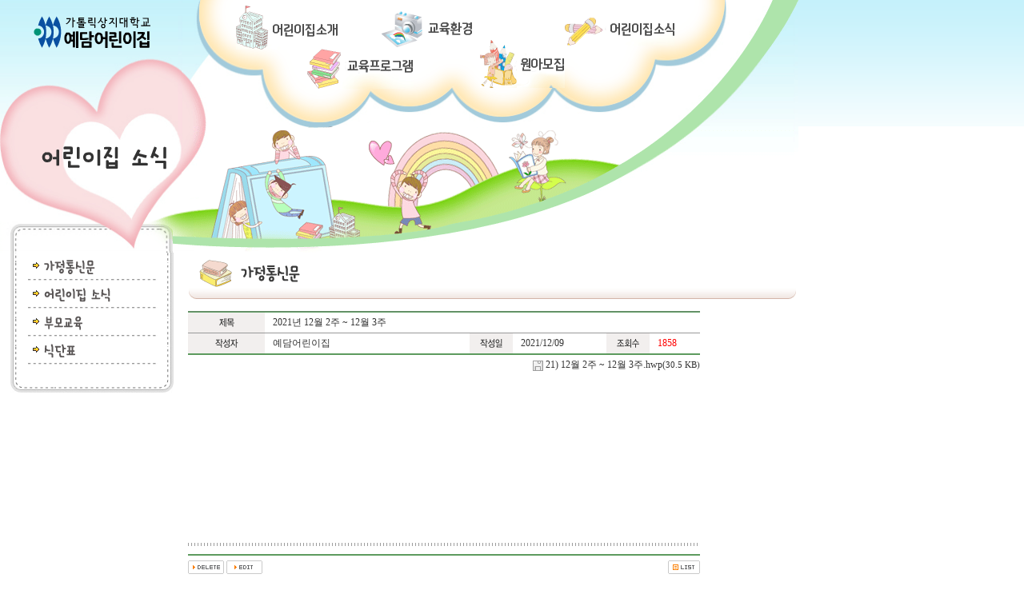

--- FILE ---
content_type: text/html; charset=euc-kr
request_url: http://kh.csj.ac.kr/newbbs/bbs/board.php?tb=kh_notice&flag=read&pid=371
body_size: 32298
content:

<html>
<head>
<title>예담어린이집</title>
<meta http-equiv="Content-Type" content="text/html; charset=euc-kr">
<style>
<!--
a:visited, a:active, a:link    {text-decoration:none; color:6C6E71;  font-size:9pt}
a:hover   {text-decoration:underline; color:336699;  font-size:9pt}

.button { font-size: 9pt; font-weight: normal; border-color: #cccccc #666666 #666666 #cccccc; background-color: #eeeeee; height: 20px; padding-top: 1px; border-style: solid; border-top-width: 1px; border-right-width: 1px; border-bottom-width: 1px; border-left-width: 1px;cursor:hand;}
.textarea {font-size:pt; border:solid 1 #999999; background-color:#FFFFFF; overflow:auto}
b {color:#666666}
td,body,input,select,textarea {font-size:9pt;}
body {
	margin-left: 0px;
	margin-top: 0px;
	margin-right: 0px;
	margin-bottom: 0px;
}
img {border:0px; margin:0px; padding:0px;}
#sub_logo{width:242px; float:left;}
#sub_navi{float:left; width:756px; height:158px;background:url(/image/sub_navi_bg.gif) 0 0 no-repeat;}
ul { list-style-type: none;  margin: 0;  padding: 0;  overflow: hidden; }
li {  float: left;}
.menu01 {position: absolute;margin:7px 0 0 53px; }
.menu02 {position: absolute;margin:62px 0 0 141px; }
.menu03 {position: absolute;margin:14px 0 0 235px; }
.menu04 {position: absolute;margin:50px 0 0 358px; }
.menu05 {position: absolute;margin:15px 0 0 464px; }
/* Table */
table.table1 {border-collapse:collapse; border-color:#5380be; border-style:solid; border-width:2px 0 0; margin:0.3em 0 0.5em 0; width:100%;  color:#333; font-family:'Nanum Gothic', Nanum Gothic; }
table.table1 thead th {background:#f5f7fa; color:#333333; font-weight:bold; text-align:center; vertical-align:middle; border-bottom:1px solid #b9c7d9; padding:10px 0;font-size:15px;}
table.table1 tbody th {background:#f8fafd; color:#333; font-weight:bold; text-align:center; vertical-align:middle; padding:10px 0;}
table.table1 tbody td {background:#FFFFFF; text-align:center;font-size:15px;}
table.table1 tbody td img{vertical-align:middle;}
table.table1 tbody td input {vertical-align:middle;}
table.table1 tbody td.le {text-align:left; padding-left:10px;}
table.table1 th, table.table1 td {border:1px solid #e9e9e9;line-height:140%;padding:5px 2px 3px 2px;}
table.table1 tfoot td {background:#f5f7fa; text-align:center; color:#333333;border:1px solid #e9e9e9;line-height:140%;padding:10px 2px 10px 2px;}
.section_info {float:left;width:710px;}
.section_info_le {float:left;  text-align:left;}
.section_info_le p.st01 {font-family: 'Alegreya Sans SC', sans-serif;color:#777; font-size:13px;font-weight:normal;}
.section_info_le p.st02 {font-family:'나눔고딕', 'Nanum Gothic', Nanum Gothic; color:#333; font-size:17px;font-weight:bold; float:left; line-height:20%;}
.section_info_le p.st02 span {color:#3b64ab;}
.mt20 {margin-top:20px;}
.ml200{margin-left:340px;}
-->
</style>
<script language="JavaScript">
<!--
function MM_openBrWindow(theURL,winName,features) { //v2.0
  window.open(theURL,winName,features);
}
//-->
</script>

<script language="javascript" src="/flash/flash.js"></script>

<script language="JavaScript" type="text/JavaScript">
//펼침목록
<!--
function namosw_goto_byselect(sel, targetstr)
{
  var index = sel.selectedIndex;
  if (sel.options[index].value != '') {
     if (targetstr == 'blank') {
       window.open(sel.options[index].value, 'win1', "scrollbars=yes,width=668,height=450");
     } else {
       var frameobj;
       if (targetstr == '') targetstr = 'self';
       if ((frameobj = eval(targetstr)) != null)
         frameobj.location = sel.options[index].value;
     }
  }
}

function showSubMenu(no)
{
	var toMenu = 0;
	var F = document.all;
	for(var i = 0; i < F.length; i++){
		if(F[i].id.substr(0,5) == "menu_"){
			if(F[i].id == "menu_" + no){
				if(F[i].style.display == "none"){
					F[i].style.display = "block";
				}
				else{
					F[i].style.display = "none";
				}
			}
			else{
				F[i].style.display = "none";
			}
		}
	}
}
// -->
<!--
function MM_swapImgRestore() { //v3.0
  var i,x,a=document.MM_sr; for(i=0;a&&i<a.length&&(x=a[i])&&x.oSrc;i++) x.src=x.oSrc;
}

function MM_preloadImages() { //v3.0
  var d=document; if(d.images){ if(!d.MM_p) d.MM_p=new Array();
    var i,j=d.MM_p.length,a=MM_preloadImages.arguments; for(i=0; i<a.length; i++)
    if (a[i].indexOf("#")!=0){ d.MM_p[j]=new Image; d.MM_p[j++].src=a[i];}}
}

function MM_findObj(n, d) { //v4.01
  var p,i,x;  if(!d) d=document; if((p=n.indexOf("?"))>0&&parent.frames.length) {
    d=parent.frames[n.substring(p+1)].document; n=n.substring(0,p);}
  if(!(x=d[n])&&d.all) x=d.all[n]; for (i=0;!x&&i<d.forms.length;i++) x=d.forms[i][n];
  for(i=0;!x&&d.layers&&i<d.layers.length;i++) x=MM_findObj(n,d.layers[i].document);
  if(!x && d.getElementById) x=d.getElementById(n); return x;
}

function MM_swapImage() { //v3.0
  var i,j=0,x,a=MM_swapImage.arguments; document.MM_sr=new Array; for(i=0;i<(a.length-2);i+=3)
   if ((x=MM_findObj(a[i]))!=null){document.MM_sr[j++]=x; if(!x.oSrc) x.oSrc=x.src; x.src=a[i+2];}
}
//-->
</script>
</head>

<body onLoad="MM_preloadImages('image/menu1_a.gif','image/menu2_a.gif','image/menu3_a.gif','image/menu4_a.gif')">
<table width="100%" border="0" cellpadding="0" cellspacing="0">
  <tr>
    <td background="/sub1/image/flash_bg.gif">
		<div id="sub_logo"><a href="/main.htm"><img src="/image/sub_logo.gif"></a></div>
		<div id="sub_navi">					
			<div class="menu01"><a href="/sub1/sub1_1.htm"><img src="/image/menu01.gif"></a></div>
			<div class="menu02"><a href="/sub2/sub2_1_2.htm?display1=block"><img src="/image/menu02.gif"></a></div>
			<div class="menu03"><a href="/sub3/sub3_1.htm"><img src="/image/menu03.gif"></a></div>
			<div class="menu04"><a href="/sub4/sub4_1.htm"><img src="/image/menu04.gif"></a></div>
			<div class="menu05"><a href="/newbbs/bbs/board.php?tb=kh_notice"><img src="/image/menu05.gif"></a></div>
		</div>
	</td>
  </tr>
</table>

<table border="0" cellpadding="0" cellspacing="0">
	<tr>
		<td><img src="/image/sub_top_05.gif"></td>
		<td><img src="/image/sub_top_bg.gif"></td>
	</tr>
</table>
<table width="1000" border="0" cellpadding="0" cellspacing="0">
  <tr>
    <td width="230" valign="top" align="center">
<table width="204" border="0" align="center" cellpadding="0" cellspacing="0">
      <tr>
        <td>
				<a href="/newbbs/bbs/board.php?tb=kh_notice" onMouseOut="MM_swapImgRestore()" onMouseOver="MM_swapImage('Image3','','/sub5/image/menu1_a.gif',1)"><img src="/sub5/image/menu1.gif" name="Image3" width="204" height="35" border="0"></a></td>
      </tr>
      <tr>
        <td>
				<a href="/newbbs/bbs/board.php?tb=kh_news" onMouseOut="MM_swapImgRestore()" onMouseOver="MM_swapImage('Image33','','/sub5/image/menu22_a.gif',1)"><img src="/sub5/image/menu22.gif" name="Image33" width="204" height="35" border="0"></a></td>
      </tr>
      <tr>
        <td>
				<a href="/newbbs/bbs/board.php?tb=kh_edu" onMouseOut="MM_swapImgRestore()" onMouseOver="MM_swapImage('Image4','','/sub5/image/menu2_a.gif',1)"><img src="/sub5/image/menu2.gif" name="Image4" width="204" height="35" border="0"></a></td>
      </tr>
      <tr>
        <td>
				<a href="/newbbs/bbs/board.php?tb=kh_foodmenu" onMouseOut="MM_swapImgRestore()" onMouseOver="MM_swapImage('Image5','','/sub5/image/menu3_a.gif',1)"><img src="/sub5/image/menu3.gif" name="Image5" width="204" height="35" border="0"></a></td>
      </tr>
      <tr>
        <td><img src="/sub1/image/menu_bottom.gif" width="204" height="35"></td>
      </tr>
    </table></td>
    <td width="770" valign="top"><style>
<!--
a:link, a:visited, a:active {text-decoration:none; color:#333333;  font-size:9pt}
a:hover {text-decoration:underline; color:#336699;  font-size:9pt}

.button {font-size: 9pt; font-weight: normal; border-color: #eeeeee #333333 #333333 #eeeeee; background-color: #eeeeee; height: 20px; padding-top: 1px; border-style: solid; border-top-width: 1px; border-right-width: 1px; border-bottom-width: 1px; border-left-width: 1px;cursor:hand;}
.line {border:1; border-style:solid;border-color:#999999; }
.textarea {font-size:9pt; border:solid 1 #cccccc; background-color:#ffffff; overflow:auto;line-height:140%}
.box {border:1 solid; border-color:#cccccc; background-color:#ffffff; font-size:9pt}
.adb {border:1 solid; border-color:#cccccc; background-color:#ffffff; font-size:9pt}
.adf {border:1 solid; border-color:#cccccc; background-color:#f5f5f8; font-size:9pt}
body {
	scrollbar-face-color:#FFFFFF;
	scrollbar-highlight-color:#CCCCCC;
	scrollbar-3dlight-color:#FFFFFF;
	scrollbar-shadow-color:#CCCCCC;
	scrollbar-darkshadow-color:#FFFFFF;
	scrollbar-track-color:#FFFFFF;
	scrollbar-arrow-color:#CCCCCC
}
td, body, insert, select, textarea, input {font-size:9pt; color:#333333; font-family:verdana,굴림,돋움}
-->
</style><script language="javascript" src="board.js"></script>
<table width="760" border="0" align="center" cellpadding="0" cellspacing="0">
      <tr>
        <td><table width="760" border="0" cellpadding="0" cellspacing="0" background="/sub1/image/titlte_bg.gif">
          <tr>
            <td><img src="/sub5/image/title5_1.gif" width="196" height="58"></td>
            <td width="25"><img src="/sub1/image/title_right.gif" width="25" height="58"></td>
          </tr>
        </table></td>
      </tr>
      <tr>
        <td height="300" valign="top"><div align="center">
          <table width="760" border="0" cellpadding="0" cellspacing="0">
            <tr>
              <td>&nbsp;</td>
            </tr>
            <tr>
              <td><table width="760" border="0" cellpadding="0" cellspacing="0">
                <tr>
                  <td align="center">
<table border=0 cellpadding=0 cellspacing=0 width="640" align="left">
<tr>
	<td align=center valign=top width=100%>
	<table width="100%" align="center" cellpadding = "0" cellspacing = "0">
<tr>
	<td colspan="6" background="type/board/skin/csj/image/view_top_bg.gif" height="2"></td>
</tr>
<tr>
	<td width="15%" height="25" bgcolor="#F2EFEE" align=center><img src="type/board/skin/csj/image/th_view_tit.gif" width="23" height="13"></td>
	<td colspan="5" style="padding-left:10px"> 2021년 12월 2주 ~ 12월 3주</td>
</tr>
<tr>
  <td height="1" colspan="6" bgcolor="#999999"></td></tr>
<tr>
	<td height="25" bgcolor="#F2EFEE" align=center><img src="type/board/skin/csj/image/th_view_name.gif" width="30" height="13"></td>
	<td width="40%" style="padding-left:10px">예담어린이집
	</td>
	<td bgcolor="#F2EFEE" align=center><img src="type/board/skin/csj/image/th_view_date.gif" width="30" height="13"></td>
	<td style="padding-left:10px">2021/12/09</td>
	<td bgcolor="#F2EFEE" align=center><img src="type/board/skin/csj/image/th_view_hit.gif" width="30" height="13"></td>
	<td style="padding-left:10px"><font color=red>1858</font></td>
</tr>
<tr>
	<td colspan="6" bgcolor="#5D9B5E" height="2"></td>
</tr>
</table>


<table width="100%" border=0 align="center" cellpadding="0" cellspacing="0">
<tr>
	<td>
	<table border="0" cellpadding="0" cellspacing="0" width="100%">
	<tr>
		<td height=4></td>
	</tr>
	<tr>
		<td align=right>
		<img src="images/icon/junjin/disk_icon.gif" border="0" align=absmiddle> <a href="download.php?tb=kh_notice&b_pid=371&f_no=0">21) 12월 2주 ~ 12월 3주.hwp(<span style='font-size:8pt'>30.5 KB</font>)</a>			
		</td>
	</tr>
	<tr>
		<td height=4></td>
	</tr>
	</table>
	</td>
</tr>
<tr>
	<td height="200" valign="top" align=center>
	<table border="0" cellpadding="0" cellspacing="0" width="98%">
	<tr>
		<td width=100%>
		
		<div style="line-height:150%;text-align:justify">
		
		</div>
		</td>
	</tr>
	<tr>
		<td align=right>
		 
		</td>
	</tr>
	</table>
	</td>
</tr>

<tr>
	<td height="10"></td>
</tr>
<tr>
	<td>
	<script language="javascript">
<!--
function checkLen(F,limitLen){
	if(F.value.length > limitLen){
		alert("죄송합니다. 멘트는 "+limitLen+"자 까지만 쓰실 수 있습니다.");
		F.value = F.value.substr(0,limitLen);
		F.focus();
		return false;
	}
	return true;
}
function commentInsert(F, modify, perm, limitLen)
{
	var ret_scroll = document.body.scrollTop;
	if(!F.c_name.value){
		alert('이름을 입력해주세요');
		F.c_name.focus();
		return false;
	}
	if(!F.c_comment.value){
		alert('댓글을 입력해주세요');
		F.c_comment.focus();
		return false;
	}
	
	F.check.value = "1";
	F.check.name = "chk";

	if(F.c_passwd){
		if(!F.c_passwd.value && perm > 10){
			if(modify){
				alert('처음 등록할때 비밀번호를 입력해주세요');
				F.c_passwd.focus();
				return false;
			}
			else{
				if(confirm('비밀번호가 없으면 수정/삭제할 수 없습니다.\n\n비밀번호 없이 저장 하시겠습니까?')){
					return true;
				}
				else{
					F.c_passwd.focus();
					return false;
				}
			}
		}
	}
	//댓글길이 체그
	if(!checkLen(F.c_comment,limitLen)){
		return false;
	}
	//현재 스크롤 위치
	F.scroll.value = ret_scroll;
	return true;
}

function commentDelete(F,cmt_pid){
	var ret_scroll = document.body.scrollTop;
	var pwObj = eval("F.cmt_pw_" + cmt_pid);
	if(!pwObj.value){
		alert("비밀번호를 입력해주세요");
		pwObj.focus();
		return false;
	}
	//현재 스크롤 위치
	F.scroll.value = ret_scroll;
	F.cmt_pid.value = cmt_pid;
	return true;
}
function commentModify(url)
{
	var ret_scroll = document.body.scrollTop;
	location.href = url+ "&scroll=" + ret_scroll;
}
var tmp_cmt_pid = null;
function commentPassForm(cmt_pid,perm,name){
	var ret_scroll = document.body.scrollTop;
	var F = document.cmtListForm;
	var Obj = document.all["pass_form_" + cmt_pid];

	if(tmp_cmt_pid && tmp_cmt_pid != cmt_pid){
		if(document.all["pass_form_" + tmp_cmt_pid].style.visibility == "visible"){
			document.all["pass_form_" + tmp_cmt_pid].style.visibility = "hidden";
		}
	}
	if(perm < 10){
		if(confirm(name+'님의 코멘트를 삭제 하시겠습니까?')){
			F.scroll.value = ret_scroll;
			F.cmt_pid.value = cmt_pid;
			F.submit();
		}
	}
	else{
		if(Obj.style.visibility != "visible"){
			Obj.style.visibility = "visible";
			eval("F.cmt_pw_" + cmt_pid).focus();
			tmp_cmt_pid = cmt_pid;
		}
		else{
			Obj.style.visibility = "hidden";
		}
	}
}
function scrollPlace()
{
	document.body.scrollTop = splace;
}
-->
</script>	

<table border=0 cellpadding=0 cellspacing=0 width=100%>
<tr>
	<td width=100% align=center>
	<table border=0 cellpadding=2 cellspacing=0 width=100% align=center>
	<form method="post" action="comment_proc.php" name="cmtListForm"><input type="hidden" name="csSignature" value="A9wpPaKD+YpmGyaaghlgQA==" />

	<input type="hidden" name="proc" value="delete">
	<input type="hidden" name="tb" value="kh_notice">
	<input type="hidden" name="pid" value="371">
	<input type="hidden" name="cat" value="">
	<input type="hidden" name="fields" value="::">
	<input type="hidden" name="search" value="">
	<input type="hidden" name="page" value="1">
	<input type="hidden" name="cmt_pid" value="">
	<input type="hidden" name="scroll" value="0">
	<tr>
		<td height="1" background="type/board/skin/csj/image/dot_1.gif"></td>
	</tr>
	</form>
	</table>

	</td>
</tr>
</table>

	</td>
</tr>
<tr>
	<td height="10"></td>
</tr>
<tr>
	<td bgcolor="#5D9B5E" height="2"></td>
</tr>
<tr>
	<td>
	<table border=0 cellpadding=0 cellspacing=0 width=100%>
	<tr height=30>
		<td align=left> 
		<a href=board.php?tb=kh_notice&cat=&fields=::&search=&page=&flag=delete&pid=371><img src=./images/icon/junjin/delete.gif border=0 align=absmiddle></a>

		<a href=board.php?tb=kh_notice&cat=&fields=::&search=&page=&flag=write&modify=371><img src=images/icon/junjin/modify.gif border=0 align=absmiddle></a>

		
		
		</td>
		<td align=right>
		<a href=board.php?tb=kh_notice&cat=&fields=::&search=&page=&pid=371><img src=images/icon/junjin/list.gif border=0 align=absmiddle></a>

		</td>
	</tr>
	</table>
	</td>
</tr>
<tr>
	<td>&nbsp;</td>
</tr>
</table>
	<table border=0 cellpadding=0 cellspacing=0 width="100%">
<tr>
	<td>
	<table border=0 cellpadding=0 cellspacing=0 width="100%">
	<tr height="22">
		<td align=right>
		<span style="font-size:11px">오늘: 7 &nbsp;  전체: <b>216976</b></span>&nbsp; &nbsp;
		<a href="https://kh.csj.ac.kr/newbbs/bbs/login.php?tb=kh_notice&redir=%2Fnewbbs%2Fbbs%2Fboard.php%3Ftb%3Dkh_notice%26flag%3Dread%26pid%3D371"><img src=images/icon/junjin/login.gif border=0 align=absmiddle></a>

		</td>
	</tr>
	</table>
	</td>
</tr>
<tr>
	<td>
	<table width="100%" align="center" cellpadding="0" cellspacing="0" class="tbl1">
	<form name="listForm"><input type="hidden" name="csSignature" value="A9wpPaKD+YpmGyaaghlgQA==" />

	<input type="hidden" name="tb" value="kh_notice">
	<input type="hidden" name="cat" value="">
	<input type="hidden" name="fields" value="::">
	<input type="hidden" name="search" value="">
	<input type="hidden" name="page" value="1">
	<input type="hidden" name="flag" value="">
	<tr height="29" align=center>
		<td width="8%" background="type/board/skin/csj/image/top_bg.gif"><img src="type/board/skin/csj/image/title_num.gif" width="28" height="29"></td>
		<td width="8%" background="type/board/skin/csj/image/top_bg.gif"><img src="type/board/skin/csj/image/title_file.gif" width="27" height="29"></td>
		<td background="type/board/skin/csj/image/top_bg.gif"><img src="type/board/skin/csj/image/title_title.gif" width="28" height="29"></td>
		<td width="15%" background="type/board/skin/csj/image/top_bg.gif"><img src="type/board/skin/csj/image/title_write.gif" width="37" height="29"></td>
		<td width="15%" background="type/board/skin/csj/image/top_bg.gif"><img src="type/board/skin/csj/image/title_date.gif" width="37" height="29"></td>
		<td width="10%"  background="type/board/skin/csj/image/top_bg.gif"><img src="type/board/skin/csj/image/title_hit.gif" width="37" height="29"></td>
	</tr>
	<tr height="30" align=center>
		<td>123</td>
		<td><a href="download.php?tb=kh_notice&b_pid=372&f_no=0"><img src=images/icon/junjin/disk_icon.gif border=0 align=absmiddle hspace=1 vspace=1></a><a href="download.php?tb=kh_notice&b_pid=372&f_no=1"><img src=images/icon/junjin/disk_icon.gif border=0 align=absmiddle hspace=1 vspace=1></a></td>
		<td align=left><img src=images/icon/junjin/oldIcon.gif border=0> <a href="board.php?tb=kh_notice&cat=&fields=::&search=&page=&flag=read&pid=372">공익법인 의무이행신고서입니다.</a> <span style="font-size:8pt"></span> </td>
		<td>예담어린이집</td>
		<td>2022/08/11</td>
		<td><font color=red>2063</font></td>
	</tr>
	<tr>
		<td height="1" colspan="6" bgcolor="#C8C0BC"></td>
	</tr>
	<tr height="30" align=center>
		<td>→</td>
		<td><a href="download.php?tb=kh_notice&b_pid=371&f_no=0"><img src=images/icon/junjin/hwp.gif border=0 align=absmiddle hspace=1 vspace=1></a></td>
		<td align=left><img src=images/icon/junjin/oldIcon.gif border=0> <a href="board.php?tb=kh_notice&cat=&fields=::&search=&page=&flag=read&pid=371">2021년 12월 2주 ~ 12월 3주</a> <span style="font-size:8pt"></span> </td>
		<td>예담어린이집</td>
		<td>2021/12/09</td>
		<td><font color=red>1858</font></td>
	</tr>
	<tr>
		<td height="1" colspan="6" bgcolor="#C8C0BC"></td>
	</tr>
	<tr height="30" align=center>
		<td>121</td>
		<td><a href="download.php?tb=kh_notice&b_pid=370&f_no=0"><img src=images/icon/junjin/hwp.gif border=0 align=absmiddle hspace=1 vspace=1></a></td>
		<td align=left><img src=images/icon/junjin/oldIcon.gif border=0> <a href="board.php?tb=kh_notice&cat=&fields=::&search=&page=&flag=read&pid=370">2021년 11월 3주 ~ 12월 1주</a> <span style="font-size:8pt"></span> </td>
		<td>예담어린이집</td>
		<td>2021/12/09</td>
		<td><font color=red>1003</font></td>
	</tr>
	<tr>
		<td height="1" colspan="6" bgcolor="#C8C0BC"></td>
	</tr>
	<tr height="30" align=center>
		<td>120</td>
		<td><a href="download.php?tb=kh_notice&b_pid=369&f_no=0"><img src=images/icon/junjin/hwp.gif border=0 align=absmiddle hspace=1 vspace=1></a></td>
		<td align=left><img src=images/icon/junjin/oldIcon.gif border=0> <a href="board.php?tb=kh_notice&cat=&fields=::&search=&page=&flag=read&pid=369">2021년 11월 1주 ~ 11월 2주</a> <span style="font-size:8pt"></span> </td>
		<td>예담어린이집</td>
		<td>2021/12/09</td>
		<td><font color=red>373</font></td>
	</tr>
	<tr>
		<td height="1" colspan="6" bgcolor="#C8C0BC"></td>
	</tr>
	<tr height="30" align=center>
		<td>119</td>
		<td><a href="download.php?tb=kh_notice&b_pid=368&f_no=0"><img src=images/icon/junjin/hwp.gif border=0 align=absmiddle hspace=1 vspace=1></a></td>
		<td align=left><img src=images/icon/junjin/oldIcon.gif border=0> <a href="board.php?tb=kh_notice&cat=&fields=::&search=&page=&flag=read&pid=368">2021년 10월 3주 ~ 10월 4주</a> <span style="font-size:8pt"></span> </td>
		<td>예담어린이집</td>
		<td>2021/12/09</td>
		<td><font color=red>225</font></td>
	</tr>
	<tr>
		<td height="1" colspan="6" bgcolor="#C8C0BC"></td>
	</tr>
	<tr height="30" align=center>
		<td>118</td>
		<td><a href="download.php?tb=kh_notice&b_pid=367&f_no=0"><img src=images/icon/junjin/hwp.gif border=0 align=absmiddle hspace=1 vspace=1></a></td>
		<td align=left><img src=images/icon/junjin/oldIcon.gif border=0> <a href="board.php?tb=kh_notice&cat=&fields=::&search=&page=&flag=read&pid=367">2021년 10월 1주 ~ 10월 2주</a> <span style="font-size:8pt"></span> </td>
		<td>예담어린이집</td>
		<td>2021/10/05</td>
		<td><font color=red>1466</font></td>
	</tr>
	<tr>
		<td height="1" colspan="6" bgcolor="#C8C0BC"></td>
	</tr>
	<tr height="30" align=center>
		<td>117</td>
		<td><a href="download.php?tb=kh_notice&b_pid=366&f_no=0"><img src=images/icon/junjin/hwp.gif border=0 align=absmiddle hspace=1 vspace=1></a></td>
		<td align=left><img src=images/icon/junjin/oldIcon.gif border=0> <a href="board.php?tb=kh_notice&cat=&fields=::&search=&page=&flag=read&pid=366">2021년 9월 3주 ~ 9월 5주</a> <span style="font-size:8pt"></span> </td>
		<td>예담어린이집</td>
		<td>2021/10/05</td>
		<td><font color=red>174</font></td>
	</tr>
	<tr>
		<td height="1" colspan="6" bgcolor="#C8C0BC"></td>
	</tr>
	<tr height="30" align=center>
		<td>116</td>
		<td><a href="download.php?tb=kh_notice&b_pid=365&f_no=0"><img src=images/icon/junjin/hwp.gif border=0 align=absmiddle hspace=1 vspace=1></a></td>
		<td align=left><img src=images/icon/junjin/oldIcon.gif border=0> <a href="board.php?tb=kh_notice&cat=&fields=::&search=&page=&flag=read&pid=365">2021년 9월 1주 ~ 9월 2주</a> <span style="font-size:8pt"></span> </td>
		<td>예담어린이집</td>
		<td>2021/08/31</td>
		<td><font color=red>198</font></td>
	</tr>
	<tr>
		<td height="1" colspan="6" bgcolor="#C8C0BC"></td>
	</tr>
	<tr height="30" align=center>
		<td>115</td>
		<td><a href="download.php?tb=kh_notice&b_pid=364&f_no=0"><img src=images/icon/junjin/hwp.gif border=0 align=absmiddle hspace=1 vspace=1></a></td>
		<td align=left><img src=images/icon/junjin/oldIcon.gif border=0> <a href="board.php?tb=kh_notice&cat=&fields=::&search=&page=&flag=read&pid=364">2021년 8월 2주 ~ 8월 4주</a> <span style="font-size:8pt"></span> </td>
		<td>예담어린이집</td>
		<td>2021/08/22</td>
		<td><font color=red>182</font></td>
	</tr>
	<tr>
		<td height="1" colspan="6" bgcolor="#C8C0BC"></td>
	</tr>
	<tr height="30" align=center>
		<td>114</td>
		<td><a href="download.php?tb=kh_notice&b_pid=363&f_no=0"><img src=images/icon/junjin/hwp.gif border=0 align=absmiddle hspace=1 vspace=1></a></td>
		<td align=left><img src=images/icon/junjin/oldIcon.gif border=0> <a href="board.php?tb=kh_notice&cat=&fields=::&search=&page=&flag=read&pid=363">2021년 7월 3주 ~ 8월 1주</a> <span style="font-size:8pt"></span> </td>
		<td>예담어린이집</td>
		<td>2021/08/22</td>
		<td><font color=red>162</font></td>
	</tr>
	<tr>
		<td height="1" colspan="6" bgcolor="#C8C0BC"></td>
	</tr>
	<tr height="30" align=center>
		<td>113</td>
		<td><a href="download.php?tb=kh_notice&b_pid=362&f_no=0"><img src=images/icon/junjin/hwp.gif border=0 align=absmiddle hspace=1 vspace=1></a></td>
		<td align=left><img src=images/icon/junjin/oldIcon.gif border=0> <a href="board.php?tb=kh_notice&cat=&fields=::&search=&page=&flag=read&pid=362">2021년 7월 1주 ~ 7월 2주</a> <span style="font-size:8pt"></span> </td>
		<td>예담어린이집</td>
		<td>2021/07/03</td>
		<td><font color=red>187</font></td>
	</tr>
	<tr>
		<td height="1" colspan="6" bgcolor="#C8C0BC"></td>
	</tr>
	<tr height="30" align=center>
		<td>112</td>
		<td><a href="download.php?tb=kh_notice&b_pid=361&f_no=0"><img src=images/icon/junjin/hwp.gif border=0 align=absmiddle hspace=1 vspace=1></a></td>
		<td align=left><img src=images/icon/junjin/oldIcon.gif border=0> <a href="board.php?tb=kh_notice&cat=&fields=::&search=&page=&flag=read&pid=361">2021년 6월 4주 ~ 6월 5주</a> <span style="font-size:8pt"></span> </td>
		<td>예담어린이집</td>
		<td>2021/07/03</td>
		<td><font color=red>183</font></td>
	</tr>
	<tr>
		<td height="1" colspan="6" bgcolor="#C8C0BC"></td>
	</tr>
	<tr height="30" align=center>
		<td>111</td>
		<td><a href="download.php?tb=kh_notice&b_pid=360&f_no=0"><img src=images/icon/junjin/hwp.gif border=0 align=absmiddle hspace=1 vspace=1></a></td>
		<td align=left><img src=images/icon/junjin/oldIcon.gif border=0> <a href="board.php?tb=kh_notice&cat=&fields=::&search=&page=&flag=read&pid=360">2021년 6월 1주 ~ 6월 3주</a> <span style="font-size:8pt"></span> </td>
		<td>예담어린이집</td>
		<td>2021/05/30</td>
		<td><font color=red>215</font></td>
	</tr>
	<tr>
		<td height="1" colspan="6" bgcolor="#C8C0BC"></td>
	</tr>
	<tr height="30" align=center>
		<td>110</td>
		<td><a href="download.php?tb=kh_notice&b_pid=359&f_no=0"><img src=images/icon/junjin/hwp.gif border=0 align=absmiddle hspace=1 vspace=1></a></td>
		<td align=left><img src=images/icon/junjin/oldIcon.gif border=0> <a href="board.php?tb=kh_notice&cat=&fields=::&search=&page=&flag=read&pid=359">2021년 5월 3주 ~ 5월 4주</a> <span style="font-size:8pt"></span> </td>
		<td>예담어린이집</td>
		<td>2021/05/30</td>
		<td><font color=red>200</font></td>
	</tr>
	<tr>
		<td height="1" colspan="6" bgcolor="#C8C0BC"></td>
	</tr>
	<tr height="30" align=center>
		<td>109</td>
		<td><a href="download.php?tb=kh_notice&b_pid=358&f_no=0"><img src=images/icon/junjin/hwp.gif border=0 align=absmiddle hspace=1 vspace=1></a></td>
		<td align=left><img src=images/icon/junjin/oldIcon.gif border=0> <a href="board.php?tb=kh_notice&cat=&fields=::&search=&page=&flag=read&pid=358">2021년 5월 1주 ~ 5월 2주</a> <span style="font-size:8pt"></span> </td>
		<td>예담어린이집</td>
		<td>2021/05/30</td>
		<td><font color=red>176</font></td>
	</tr>
	<tr>
		<td height="1" colspan="6" bgcolor="#C8C0BC"></td>
	</tr>
	</form>
	</table>
	</td>
</tr>
<tr>
	<td>
	<table width="100%" align="center" cellspacing="0" class="tbl1">
	<tr bgcolor="#C8C0BC">
		<td height="1"></td>
	</tr>
	<tr>
		<td height="40" align="right">
		<table border=0 cellpadding=0 cellspacing=0 width=100%>
		<tr>
			<td width="20%">
			</td>
			<td align=center> <font color=red>1</font>
 <span style="font-size:10px;">|</span> <a href="board.php?tb=kh_notice&cat=&fields=::&search=&page=2">2</a>
 <span style="font-size:10px;">|</span> <a href="board.php?tb=kh_notice&cat=&fields=::&search=&page=3">3</a>
 <span style="font-size:10px;">|</span> <a href="board.php?tb=kh_notice&cat=&fields=::&search=&page=4">4</a>
 <span style="font-size:10px;">|</span> <a href="board.php?tb=kh_notice&cat=&fields=::&search=&page=5">5</a>
 <span style="font-size:10px;">|</span> <a href="board.php?tb=kh_notice&cat=&fields=::&search=&page=6">6</a>
 <span style="font-size:10px;">|</span> <a href="board.php?tb=kh_notice&cat=&fields=::&search=&page=7">7</a>
 <span style="font-size:10px;">|</span> <a href="board.php?tb=kh_notice&cat=&fields=::&search=&page=8">8</a>
 <span style="font-size:10px;">|</span> <a href="board.php?tb=kh_notice&cat=&fields=::&search=&page=9">9</a>
 <a href="board.php?tb=kh_notice&cat=&fields=::&search=&page=2"><img src="images/num/metchworks/next.gif" border="0" align="absmiddle" alt="다음페이지"></a>
</td>
			<td width="20%" align=right>
			<p><a href="board.php?tb=kh_notice&cat=&fields=::&search=&page=&flag=write"><img src="images/icon/junjin/write.gif" border="0"></a></p>
			</td>
		</tr>
		</table>
		</td>
	</tr>
	</table>
	</td>
</tr>
<tr>
	<td align=center>
		<script language="javascript">
	<!--
	function onoff(F,field)
	{
		var ss_on = new Image();
		var sc_on = new Image();
		var sn_on = new Image();

		ss_on.src = "images/icon/junjin/ss_on.gif";
		sc_on.src = "images/icon/junjin/sc_on.gif";
		sn_on.src = "images/icon/junjin/sn_on.gif";

		var ss_off = new Image();
		var sc_off = new Image();
		var sn_off = new Image();

		ss_off.src = "images/icon/junjin/ss_off.gif";
		sc_off.src = "images/icon/junjin/sc_off.gif";
		sn_off.src = "images/icon/junjin/sn_off.gif";
		
		if(!F[field].value){
			F[field].value = "1";
			on_img_src = eval(field+"_on.src");
			document[field].src = on_img_src;
		}
		else{
			F[field].value = "";
			off_img_src = eval(field+"_off.src");
			document[field].src = off_img_src;
		}
	}
	-->
	</script>

	<table border=0  bordercolor=#cccccc cellpadding=0 cellspacing=0>
	<form method="get" action="board.php" name="searchForm"><input type="hidden" name="csSignature" value="A9wpPaKD+YpmGyaaghlgQA==" />

	<input type="hidden" name="tb" value="kh_notice">
	<input type="hidden" name="cat" value="">
	<tr>
		<td align=center>
		<input type="checkbox" name="ss" value="1" checked>제목
		<input type="checkbox" name="sc" value="1">내용
		<input type="checkbox" name="sn" value="1">이름
		<!--
		<input type="hidden" name="ss" value=" checked">
		<input type="hidden" name="sc" value="">
		<input type="hidden" name="sn" value="">
		<a onfocus=blur(); href="javascript:onoff(document.searchForm,'ss')"><img src=images/icon/junjin/ss_on.gif border=0 name='ss'></a>
		<a onfocus=blur(); href="javascript:onoff(document.searchForm,'sc')"><img src=images/icon/junjin/sc_off.gif border=0 name='sc'></a>
		<a onfocus=blur(); href="javascript:onoff(document.searchForm,'sn')"><img src=images/icon/junjin/sn_off.gif border=0 name='sn'></a>
		-->
		</td>
		<td>&nbsp;</td>
		<td>
		<input type=text name="search" maxlength=20 size=20 style='border:1 solid #CCCCCC'>
		<input type=image src="images/icon/junjin/search.gif" border=0 align=absmiddle>
		</td>
	</tr>
	</form>
	</table>
	</td>
</tr>
</table>

	</td>
</tr>
</table>
</td>
                </tr>
              </table></td>
            </tr>
            <tr>
              <td>&nbsp;</td>
            </tr>
			<tr>
			<td align="center">
			<!--<a href="javascript:;" onclick="window.open('/bbs/zboard.php?id=kh_notice','img1_1','width=750,height=550')">
			<img src="http://child.csj.ac.kr/sub5/image/btn_old_board.gif" valign="absmiddle" border="0"></a>-->
			</td>
			</tr>
          </table>
        </div></td>
      </tr>

    </table></td>
  </tr>
</table>
<table width="100%" border="0" cellpadding="0" cellspacing="0">
  <tr>
    <td bgcolor="F1F1F2">
	<table width="1000" height="70" border="0" cellpadding="0" cellspacing="0">
      <tr>
        <td width="30" bgcolor="D3D8DC">&nbsp;</td>
        <td width="200"><div align="center"><img src="/sub1/image/copy_logo.gif" width="140" height="43"></div></td>
        <td bgcolor="EDEDEF"><img src="/sub1/image/copyright.gif" width="307" height="43"><strong><a href="http://www.csj.ac.kr/content/07guide/06_01.php" target="_blank">[개인정보처리방침]</a></strong></td>
      </tr>
    </table></td>
  </tr>
</table>
<map name="Map">
  <area shape="rect" coords="75,19,215,65" href="/sub1/sub1_1.htm">
  <area shape="rect" coords="169,68,297,106" href="/sub2/sub2_1.htm">
  <area shape="rect" coords="267,16,358,52" href="/sub3/sub3_1.htm">
  <area shape="rect" coords="395,33,485,89" href="/sub4/sub4_1.htm">
  <area shape="rect" coords="502,10,643,62" href="/sub5/sub5_1.htm">
</map>
</body>
</html>

<div><br>
<!--
시작 : 1768814756.6102<br>
종료 : 1768814756.6453<br>
실행 : 0.0351-->
</div>


--- FILE ---
content_type: application/javascript
request_url: http://kh.csj.ac.kr/newbbs/bbs/board.js
body_size: 4430
content:
function openMail(email,name)
{
	var open_mail = window.open('modules/sendmail.php?to_email='+email+'&to_name='+name,'_sendmail','width=500,height=420,left=100,top=50');
	open_mail.focus();
}
function openConfig(tb)
{
	var open_Cf= window.open('board_config.php?tb='+tb,'_config','scrollbars=1,width=620,height=600');
	open_Cf.focus();
}

function viewMedia(media)
{
	var open_Media = window.open('modules/player.php?movie='+media,'_movie','width=318,height=285');
	open_Media.focus();
}

function viewFlash(swf, W, H)
{
	var open_Flash = window.open('modules/flash.php?swf='+swf+'&W='+W+'&H='+H,'_flash','width='+W+',height='+H);
	open_Flash.focus();
}

var image_win = null;
function viewImage(imgname)
{
	ImgObj = new Image();
	if(image_win != null){
		window.image_win.close();
		image_win = null;
	}
	ImgObj.src = imgname;
	open_Image(ImgObj);
}

function open_Image(ImgObj)
{
	if (!ImgObj.complete){
		setTimeout('open_Image(ImgObj)',100);
		return;
	}
	var W = 800;	//가로제한사이즈
	var W_size = ImgObj.width;
	var H_size = ImgObj.height;

	if(W_size > W){
		var Width = W + 20;	//스크롤바사이즈
		var reduce = Math.ceil((Width * 100) / W_size);
		var Height = Math.ceil((reduce * H_size) / 100);
		
		var scroll = 'yes';
	}
	else{
		var Width = W_size;
		var Height = H_size;

		var scroll = 'no';
	}
	var X = (document.body.clientWidth / 2) - (Width / 2);
	var Y = (document.body.clientHeight / 2) - (Height / 2);
	image_win = window.open('','open_image','scrollbars=' + scroll + ',width=' + Width + ',height=' + Height + ',left=' + X + ',top=' + Y);
	image_win.document.writeln('<html><body style=\"margin:0\">');
	image_win.document.writeln('<a href=\"javascript:self.close()\"><img src=' + ImgObj.src + ' width=' + W_size + ' height=' + H_size +' border=0></a>');
	image_win.document.writeln('</body><html>');
	image_win.document.title = '이미지 크게 보기';
	image_win.focus();
}

function multi_action(F)
{
	var num = 0;
	var multiObj = F.elements["multi[]"];
	if(typeof multiObj == "undefined") return false;
	
	if(multiObj.length){
		for(var i = 0; i < multiObj.length; i++){
			if(multiObj[i].checked == true) num++;
		}
	}
	else{
		if(multiObj.checked == true) num++;
	}

	if(!num){
		alert('선택한 게시물이 없습니다. 삭제 할 게시물을 선택해 주세요');
		return false;
	}
	if(confirm('선택하신 게시물을 정말로 삭제 하시겠습니까?')){
		F.flag.value = 'delete';
		F.action = 'proc.php';
		F.method = 'post';
		F.submit();
	}
	return false;
}

function all_select(F)
{
	var chkObj = F.elements["multi[]"], tonum = 0, chknum = 0;

	if(chkObj){
		if(chkObj.length){
			for(var i = 0; i < chkObj.length; i++){
				if(chkObj[i].checked == true) chknum++;
				tonum++;
			}
			if(tonum != chknum){
				for(var i = 0; i < chkObj.length; i++){
					chkObj[i].checked = true;
				}
				F.selectall.checked = true;
			}
			else{
				for(var i = 0; i < chkObj.length; i++){
					chkObj[i].checked = false;
				}
				F.selectall.checked = false;
			}
		}
		else{
			if(chkObj.checked == true) chknum++;
			tonum = 1;
			if(!chknum){
				chkObj.checked = true;
				F.selectall.checked = true;
			}
			else{
				chkObj.checked = false;
				F.selectall.checked = false;
			}
		}
	}
	return false;
}

function emailCheck(email)
{
	var at = email.indexOf("@");
	var dat = email.lastIndexOf(".");
	var space = email.indexOf(" ");
	var length = email.length - 1;
	if ((at < 1) || (dat <= at + 1) || (dat == length ) || (space  != -1)) return false;
	return true;
}

function is_Field(F,field)
{
	var i = 0 , chk = 0;
	for(i; i < F.length; i++){
		if(F[i].name == field) chk++;
	}
	return chk;
}

function read_delete_check(name)
{
	if(confirm(name+'님의 글을 정말로 삭제하시겠습니까?')) return true;
	return false;
}

function pass_form_check(F)
{
	if(!F.loginPw.value){
		alert('비밀번호를 입력해주세요');
		F.loginPw.focus();
		return false;
	}
	return true;
}

function showDownFile()
{
	var fObj = document.all["fileList"];
	if(fObj.style.display == "none"){
		fObj.style.display = "block";
	}
	else{
		fObj.style.display = "none";
	}
}

function previewPhoto(path,id){
	document.all["photo_" + id].src = path;
}

function openMiniConf(tb)
{
	window.open("boardConfig/mini_conf.php?tb=" + tb ,"_mini","scrollbars=yes,width=300,height=200");
}




--- FILE ---
content_type: application/javascript
request_url: http://kh.csj.ac.kr/flash/flash.js
body_size: 825
content:
function loadSwf(url,width,height)
{
	document.writeln('<object classid="clsid:D27CDB6E-AE6D-11cf-96B8-444553540000" codebase="http://active.macromedia.com/flash4/cabs/swflash.cab#version=4,0,0,0" width="' + width + '" height="' + height + '">');
	document.writeln('<param name="movie" value="' + url + '">');
	document.writeln('<param name="play" value="true">');
	document.writeln('<param name="loop" value="true">');
	document.writeln('<param name="quality" value="high">');
	document.writeln('<param name="WMode" value="transparent">');
	document.writeln('<embed src="' + url + '" play="true" loop="true" quality="high" pluginspage="http://www.macromedia.com/shockwave/download/index.cgi?P1_Prod_Version=ShockwaveFlash" width="' + width + '" height="' + height + '"></embed>');
	document.writeln('</object>');
}